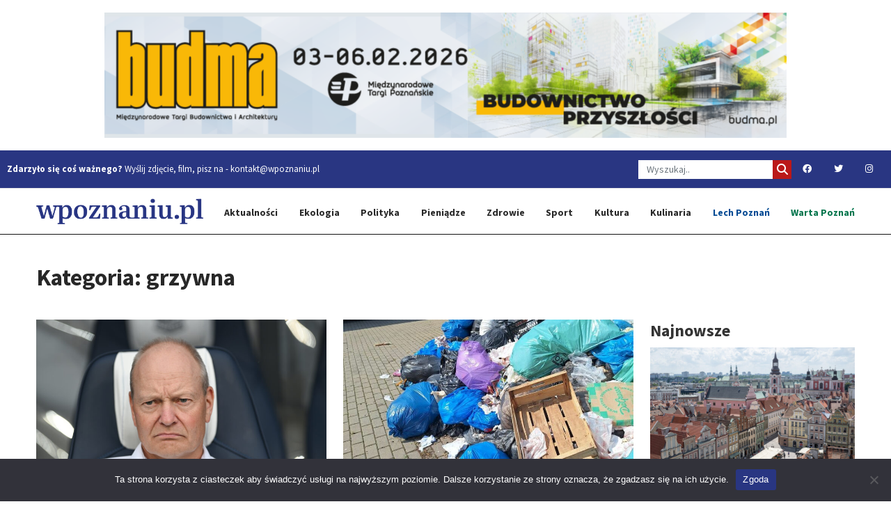

--- FILE ---
content_type: text/html; charset=UTF-8
request_url: https://wpoznaniu.pl/tag/grzywna/
body_size: 13288
content:
<!DOCTYPE html>
<html lang="pl-PL" class="no-js no-svg">
<head>
<meta charset="UTF-8">
<meta name="viewport" content="width=device-width, initial-scale=1">
<meta name="robots" content="max-image-preview:large">
<link rel="profile" href="http://gmpg.org/xfn/11">
<meta name='robots' content='index, follow, max-image-preview:large, max-snippet:-1, max-video-preview:-1' />
	<style>img:is([sizes="auto" i], [sizes^="auto," i]) { contain-intrinsic-size: 3000px 1500px }</style>
	
	<!-- This site is optimized with the Yoast SEO Premium plugin v21.2 (Yoast SEO v25.2) - https://yoast.com/wordpress/plugins/seo/ -->
	<link rel="canonical" href="https://wpoznaniu.pl/tag/grzywna/" />
	<meta property="og:locale" content="pl_PL" />
	<meta property="og:type" content="article" />
	<meta property="og:title" content="grzywna" />
	<meta property="og:url" content="https://wpoznaniu.pl/tag/grzywna/" />
	<meta property="og:site_name" content="wpoznaniu.pl" />
	<meta property="og:image" content="https://wpoznaniu.pl/wp-content/uploads/2022/01/w_poznaniu_pl_sygnet_2.png" />
	<meta property="og:image:width" content="1324" />
	<meta property="og:image:height" content="1324" />
	<meta property="og:image:type" content="image/png" />
	<meta name="twitter:card" content="summary_large_image" />
	<meta name="twitter:site" content="@wpoznaniupl" />
	<script type="application/ld+json" class="yoast-schema-graph">{"@context":"https://schema.org","@graph":[{"@type":"CollectionPage","@id":"https://wpoznaniu.pl/tag/grzywna/","url":"https://wpoznaniu.pl/tag/grzywna/","name":"grzywna | wpoznaniu.pl","isPartOf":{"@id":"https://wpoznaniu.pl/#website"},"primaryImageOfPage":{"@id":"https://wpoznaniu.pl/tag/grzywna/#primaryimage"},"image":{"@id":"https://wpoznaniu.pl/tag/grzywna/#primaryimage"},"thumbnailUrl":"https://wpoznaniu.pl/wp-content/uploads/2025/07/DSC_2615.jpg","breadcrumb":{"@id":"https://wpoznaniu.pl/tag/grzywna/#breadcrumb"},"inLanguage":"pl-PL"},{"@type":"ImageObject","inLanguage":"pl-PL","@id":"https://wpoznaniu.pl/tag/grzywna/#primaryimage","url":"https://wpoznaniu.pl/wp-content/uploads/2025/07/DSC_2615.jpg","contentUrl":"https://wpoznaniu.pl/wp-content/uploads/2025/07/DSC_2615.jpg","width":2000,"height":1333,"caption":"fot. wpoznaniu.pl / archiwum"},{"@type":"BreadcrumbList","@id":"https://wpoznaniu.pl/tag/grzywna/#breadcrumb","itemListElement":[{"@type":"ListItem","position":1,"name":"Strona główna","item":"https://wpoznaniu.pl/"},{"@type":"ListItem","position":2,"name":"grzywna"}]},{"@type":"WebSite","@id":"https://wpoznaniu.pl/#website","url":"https://wpoznaniu.pl/","name":"wpoznaniu.pl","description":"","publisher":{"@id":"https://wpoznaniu.pl/#organization"},"potentialAction":[{"@type":"SearchAction","target":{"@type":"EntryPoint","urlTemplate":"https://wpoznaniu.pl/?s={search_term_string}"},"query-input":{"@type":"PropertyValueSpecification","valueRequired":true,"valueName":"search_term_string"}}],"inLanguage":"pl-PL"},{"@type":"Organization","@id":"https://wpoznaniu.pl/#organization","name":"wPoznaniu.pl","url":"https://wpoznaniu.pl/","logo":{"@type":"ImageObject","inLanguage":"pl-PL","@id":"https://wpoznaniu.pl/#/schema/logo/image/","url":"https://wpoznaniu.pl/wp-content/uploads/2022/01/w_poznaniu_pl_sygnet_2.png","contentUrl":"https://wpoznaniu.pl/wp-content/uploads/2022/01/w_poznaniu_pl_sygnet_2.png","width":1324,"height":1324,"caption":"wPoznaniu.pl"},"image":{"@id":"https://wpoznaniu.pl/#/schema/logo/image/"},"sameAs":["https://facebook.com/wpoznaniupl","https://x.com/wpoznaniupl","https://instagram.com/wpoznaniupl","https://www.youtube.com/channel/UChHFYx6BmzxdRSJa22Wg_YQ?view_as=subscriber"]}]}</script>
	<!-- / Yoast SEO Premium plugin. -->


<link rel="alternate" type="application/rss+xml" title="wpoznaniu.pl &raquo; Kanał z wpisami otagowanymi jako grzywna" href="https://wpoznaniu.pl/tag/grzywna/feed/" />
<script type="text/javascript">
/* <![CDATA[ */
window._wpemojiSettings = {"baseUrl":"https:\/\/s.w.org\/images\/core\/emoji\/16.0.1\/72x72\/","ext":".png","svgUrl":"https:\/\/s.w.org\/images\/core\/emoji\/16.0.1\/svg\/","svgExt":".svg","source":{"concatemoji":"https:\/\/wpoznaniu.pl\/wp-includes\/js\/wp-emoji-release.min.js?ver=05d1bbff9729271009a6090838f3c9cd"}};
/*! This file is auto-generated */
!function(s,n){var o,i,e;function c(e){try{var t={supportTests:e,timestamp:(new Date).valueOf()};sessionStorage.setItem(o,JSON.stringify(t))}catch(e){}}function p(e,t,n){e.clearRect(0,0,e.canvas.width,e.canvas.height),e.fillText(t,0,0);var t=new Uint32Array(e.getImageData(0,0,e.canvas.width,e.canvas.height).data),a=(e.clearRect(0,0,e.canvas.width,e.canvas.height),e.fillText(n,0,0),new Uint32Array(e.getImageData(0,0,e.canvas.width,e.canvas.height).data));return t.every(function(e,t){return e===a[t]})}function u(e,t){e.clearRect(0,0,e.canvas.width,e.canvas.height),e.fillText(t,0,0);for(var n=e.getImageData(16,16,1,1),a=0;a<n.data.length;a++)if(0!==n.data[a])return!1;return!0}function f(e,t,n,a){switch(t){case"flag":return n(e,"\ud83c\udff3\ufe0f\u200d\u26a7\ufe0f","\ud83c\udff3\ufe0f\u200b\u26a7\ufe0f")?!1:!n(e,"\ud83c\udde8\ud83c\uddf6","\ud83c\udde8\u200b\ud83c\uddf6")&&!n(e,"\ud83c\udff4\udb40\udc67\udb40\udc62\udb40\udc65\udb40\udc6e\udb40\udc67\udb40\udc7f","\ud83c\udff4\u200b\udb40\udc67\u200b\udb40\udc62\u200b\udb40\udc65\u200b\udb40\udc6e\u200b\udb40\udc67\u200b\udb40\udc7f");case"emoji":return!a(e,"\ud83e\udedf")}return!1}function g(e,t,n,a){var r="undefined"!=typeof WorkerGlobalScope&&self instanceof WorkerGlobalScope?new OffscreenCanvas(300,150):s.createElement("canvas"),o=r.getContext("2d",{willReadFrequently:!0}),i=(o.textBaseline="top",o.font="600 32px Arial",{});return e.forEach(function(e){i[e]=t(o,e,n,a)}),i}function t(e){var t=s.createElement("script");t.src=e,t.defer=!0,s.head.appendChild(t)}"undefined"!=typeof Promise&&(o="wpEmojiSettingsSupports",i=["flag","emoji"],n.supports={everything:!0,everythingExceptFlag:!0},e=new Promise(function(e){s.addEventListener("DOMContentLoaded",e,{once:!0})}),new Promise(function(t){var n=function(){try{var e=JSON.parse(sessionStorage.getItem(o));if("object"==typeof e&&"number"==typeof e.timestamp&&(new Date).valueOf()<e.timestamp+604800&&"object"==typeof e.supportTests)return e.supportTests}catch(e){}return null}();if(!n){if("undefined"!=typeof Worker&&"undefined"!=typeof OffscreenCanvas&&"undefined"!=typeof URL&&URL.createObjectURL&&"undefined"!=typeof Blob)try{var e="postMessage("+g.toString()+"("+[JSON.stringify(i),f.toString(),p.toString(),u.toString()].join(",")+"));",a=new Blob([e],{type:"text/javascript"}),r=new Worker(URL.createObjectURL(a),{name:"wpTestEmojiSupports"});return void(r.onmessage=function(e){c(n=e.data),r.terminate(),t(n)})}catch(e){}c(n=g(i,f,p,u))}t(n)}).then(function(e){for(var t in e)n.supports[t]=e[t],n.supports.everything=n.supports.everything&&n.supports[t],"flag"!==t&&(n.supports.everythingExceptFlag=n.supports.everythingExceptFlag&&n.supports[t]);n.supports.everythingExceptFlag=n.supports.everythingExceptFlag&&!n.supports.flag,n.DOMReady=!1,n.readyCallback=function(){n.DOMReady=!0}}).then(function(){return e}).then(function(){var e;n.supports.everything||(n.readyCallback(),(e=n.source||{}).concatemoji?t(e.concatemoji):e.wpemoji&&e.twemoji&&(t(e.twemoji),t(e.wpemoji)))}))}((window,document),window._wpemojiSettings);
/* ]]> */
</script>
<style id='wp-emoji-styles-inline-css' type='text/css'>

	img.wp-smiley, img.emoji {
		display: inline !important;
		border: none !important;
		box-shadow: none !important;
		height: 1em !important;
		width: 1em !important;
		margin: 0 0.07em !important;
		vertical-align: -0.1em !important;
		background: none !important;
		padding: 0 !important;
	}
</style>
<link rel='stylesheet' id='wp-block-library-css' href='https://wpoznaniu.pl/wp-includes/css/dist/block-library/style.min.css?ver=05d1bbff9729271009a6090838f3c9cd' type='text/css' media='all' />
<style id='classic-theme-styles-inline-css' type='text/css'>
/*! This file is auto-generated */
.wp-block-button__link{color:#fff;background-color:#32373c;border-radius:9999px;box-shadow:none;text-decoration:none;padding:calc(.667em + 2px) calc(1.333em + 2px);font-size:1.125em}.wp-block-file__button{background:#32373c;color:#fff;text-decoration:none}
</style>
<style id='global-styles-inline-css' type='text/css'>
:root{--wp--preset--aspect-ratio--square: 1;--wp--preset--aspect-ratio--4-3: 4/3;--wp--preset--aspect-ratio--3-4: 3/4;--wp--preset--aspect-ratio--3-2: 3/2;--wp--preset--aspect-ratio--2-3: 2/3;--wp--preset--aspect-ratio--16-9: 16/9;--wp--preset--aspect-ratio--9-16: 9/16;--wp--preset--color--black: #000000;--wp--preset--color--cyan-bluish-gray: #abb8c3;--wp--preset--color--white: #ffffff;--wp--preset--color--pale-pink: #f78da7;--wp--preset--color--vivid-red: #cf2e2e;--wp--preset--color--luminous-vivid-orange: #ff6900;--wp--preset--color--luminous-vivid-amber: #fcb900;--wp--preset--color--light-green-cyan: #7bdcb5;--wp--preset--color--vivid-green-cyan: #00d084;--wp--preset--color--pale-cyan-blue: #8ed1fc;--wp--preset--color--vivid-cyan-blue: #0693e3;--wp--preset--color--vivid-purple: #9b51e0;--wp--preset--gradient--vivid-cyan-blue-to-vivid-purple: linear-gradient(135deg,rgba(6,147,227,1) 0%,rgb(155,81,224) 100%);--wp--preset--gradient--light-green-cyan-to-vivid-green-cyan: linear-gradient(135deg,rgb(122,220,180) 0%,rgb(0,208,130) 100%);--wp--preset--gradient--luminous-vivid-amber-to-luminous-vivid-orange: linear-gradient(135deg,rgba(252,185,0,1) 0%,rgba(255,105,0,1) 100%);--wp--preset--gradient--luminous-vivid-orange-to-vivid-red: linear-gradient(135deg,rgba(255,105,0,1) 0%,rgb(207,46,46) 100%);--wp--preset--gradient--very-light-gray-to-cyan-bluish-gray: linear-gradient(135deg,rgb(238,238,238) 0%,rgb(169,184,195) 100%);--wp--preset--gradient--cool-to-warm-spectrum: linear-gradient(135deg,rgb(74,234,220) 0%,rgb(151,120,209) 20%,rgb(207,42,186) 40%,rgb(238,44,130) 60%,rgb(251,105,98) 80%,rgb(254,248,76) 100%);--wp--preset--gradient--blush-light-purple: linear-gradient(135deg,rgb(255,206,236) 0%,rgb(152,150,240) 100%);--wp--preset--gradient--blush-bordeaux: linear-gradient(135deg,rgb(254,205,165) 0%,rgb(254,45,45) 50%,rgb(107,0,62) 100%);--wp--preset--gradient--luminous-dusk: linear-gradient(135deg,rgb(255,203,112) 0%,rgb(199,81,192) 50%,rgb(65,88,208) 100%);--wp--preset--gradient--pale-ocean: linear-gradient(135deg,rgb(255,245,203) 0%,rgb(182,227,212) 50%,rgb(51,167,181) 100%);--wp--preset--gradient--electric-grass: linear-gradient(135deg,rgb(202,248,128) 0%,rgb(113,206,126) 100%);--wp--preset--gradient--midnight: linear-gradient(135deg,rgb(2,3,129) 0%,rgb(40,116,252) 100%);--wp--preset--font-size--small: 13px;--wp--preset--font-size--medium: 20px;--wp--preset--font-size--large: 36px;--wp--preset--font-size--x-large: 42px;--wp--preset--spacing--20: 0.44rem;--wp--preset--spacing--30: 0.67rem;--wp--preset--spacing--40: 1rem;--wp--preset--spacing--50: 1.5rem;--wp--preset--spacing--60: 2.25rem;--wp--preset--spacing--70: 3.38rem;--wp--preset--spacing--80: 5.06rem;--wp--preset--shadow--natural: 6px 6px 9px rgba(0, 0, 0, 0.2);--wp--preset--shadow--deep: 12px 12px 50px rgba(0, 0, 0, 0.4);--wp--preset--shadow--sharp: 6px 6px 0px rgba(0, 0, 0, 0.2);--wp--preset--shadow--outlined: 6px 6px 0px -3px rgba(255, 255, 255, 1), 6px 6px rgba(0, 0, 0, 1);--wp--preset--shadow--crisp: 6px 6px 0px rgba(0, 0, 0, 1);}:where(.is-layout-flex){gap: 0.5em;}:where(.is-layout-grid){gap: 0.5em;}body .is-layout-flex{display: flex;}.is-layout-flex{flex-wrap: wrap;align-items: center;}.is-layout-flex > :is(*, div){margin: 0;}body .is-layout-grid{display: grid;}.is-layout-grid > :is(*, div){margin: 0;}:where(.wp-block-columns.is-layout-flex){gap: 2em;}:where(.wp-block-columns.is-layout-grid){gap: 2em;}:where(.wp-block-post-template.is-layout-flex){gap: 1.25em;}:where(.wp-block-post-template.is-layout-grid){gap: 1.25em;}.has-black-color{color: var(--wp--preset--color--black) !important;}.has-cyan-bluish-gray-color{color: var(--wp--preset--color--cyan-bluish-gray) !important;}.has-white-color{color: var(--wp--preset--color--white) !important;}.has-pale-pink-color{color: var(--wp--preset--color--pale-pink) !important;}.has-vivid-red-color{color: var(--wp--preset--color--vivid-red) !important;}.has-luminous-vivid-orange-color{color: var(--wp--preset--color--luminous-vivid-orange) !important;}.has-luminous-vivid-amber-color{color: var(--wp--preset--color--luminous-vivid-amber) !important;}.has-light-green-cyan-color{color: var(--wp--preset--color--light-green-cyan) !important;}.has-vivid-green-cyan-color{color: var(--wp--preset--color--vivid-green-cyan) !important;}.has-pale-cyan-blue-color{color: var(--wp--preset--color--pale-cyan-blue) !important;}.has-vivid-cyan-blue-color{color: var(--wp--preset--color--vivid-cyan-blue) !important;}.has-vivid-purple-color{color: var(--wp--preset--color--vivid-purple) !important;}.has-black-background-color{background-color: var(--wp--preset--color--black) !important;}.has-cyan-bluish-gray-background-color{background-color: var(--wp--preset--color--cyan-bluish-gray) !important;}.has-white-background-color{background-color: var(--wp--preset--color--white) !important;}.has-pale-pink-background-color{background-color: var(--wp--preset--color--pale-pink) !important;}.has-vivid-red-background-color{background-color: var(--wp--preset--color--vivid-red) !important;}.has-luminous-vivid-orange-background-color{background-color: var(--wp--preset--color--luminous-vivid-orange) !important;}.has-luminous-vivid-amber-background-color{background-color: var(--wp--preset--color--luminous-vivid-amber) !important;}.has-light-green-cyan-background-color{background-color: var(--wp--preset--color--light-green-cyan) !important;}.has-vivid-green-cyan-background-color{background-color: var(--wp--preset--color--vivid-green-cyan) !important;}.has-pale-cyan-blue-background-color{background-color: var(--wp--preset--color--pale-cyan-blue) !important;}.has-vivid-cyan-blue-background-color{background-color: var(--wp--preset--color--vivid-cyan-blue) !important;}.has-vivid-purple-background-color{background-color: var(--wp--preset--color--vivid-purple) !important;}.has-black-border-color{border-color: var(--wp--preset--color--black) !important;}.has-cyan-bluish-gray-border-color{border-color: var(--wp--preset--color--cyan-bluish-gray) !important;}.has-white-border-color{border-color: var(--wp--preset--color--white) !important;}.has-pale-pink-border-color{border-color: var(--wp--preset--color--pale-pink) !important;}.has-vivid-red-border-color{border-color: var(--wp--preset--color--vivid-red) !important;}.has-luminous-vivid-orange-border-color{border-color: var(--wp--preset--color--luminous-vivid-orange) !important;}.has-luminous-vivid-amber-border-color{border-color: var(--wp--preset--color--luminous-vivid-amber) !important;}.has-light-green-cyan-border-color{border-color: var(--wp--preset--color--light-green-cyan) !important;}.has-vivid-green-cyan-border-color{border-color: var(--wp--preset--color--vivid-green-cyan) !important;}.has-pale-cyan-blue-border-color{border-color: var(--wp--preset--color--pale-cyan-blue) !important;}.has-vivid-cyan-blue-border-color{border-color: var(--wp--preset--color--vivid-cyan-blue) !important;}.has-vivid-purple-border-color{border-color: var(--wp--preset--color--vivid-purple) !important;}.has-vivid-cyan-blue-to-vivid-purple-gradient-background{background: var(--wp--preset--gradient--vivid-cyan-blue-to-vivid-purple) !important;}.has-light-green-cyan-to-vivid-green-cyan-gradient-background{background: var(--wp--preset--gradient--light-green-cyan-to-vivid-green-cyan) !important;}.has-luminous-vivid-amber-to-luminous-vivid-orange-gradient-background{background: var(--wp--preset--gradient--luminous-vivid-amber-to-luminous-vivid-orange) !important;}.has-luminous-vivid-orange-to-vivid-red-gradient-background{background: var(--wp--preset--gradient--luminous-vivid-orange-to-vivid-red) !important;}.has-very-light-gray-to-cyan-bluish-gray-gradient-background{background: var(--wp--preset--gradient--very-light-gray-to-cyan-bluish-gray) !important;}.has-cool-to-warm-spectrum-gradient-background{background: var(--wp--preset--gradient--cool-to-warm-spectrum) !important;}.has-blush-light-purple-gradient-background{background: var(--wp--preset--gradient--blush-light-purple) !important;}.has-blush-bordeaux-gradient-background{background: var(--wp--preset--gradient--blush-bordeaux) !important;}.has-luminous-dusk-gradient-background{background: var(--wp--preset--gradient--luminous-dusk) !important;}.has-pale-ocean-gradient-background{background: var(--wp--preset--gradient--pale-ocean) !important;}.has-electric-grass-gradient-background{background: var(--wp--preset--gradient--electric-grass) !important;}.has-midnight-gradient-background{background: var(--wp--preset--gradient--midnight) !important;}.has-small-font-size{font-size: var(--wp--preset--font-size--small) !important;}.has-medium-font-size{font-size: var(--wp--preset--font-size--medium) !important;}.has-large-font-size{font-size: var(--wp--preset--font-size--large) !important;}.has-x-large-font-size{font-size: var(--wp--preset--font-size--x-large) !important;}
:where(.wp-block-post-template.is-layout-flex){gap: 1.25em;}:where(.wp-block-post-template.is-layout-grid){gap: 1.25em;}
:where(.wp-block-columns.is-layout-flex){gap: 2em;}:where(.wp-block-columns.is-layout-grid){gap: 2em;}
:root :where(.wp-block-pullquote){font-size: 1.5em;line-height: 1.6;}
</style>
<link rel='stylesheet' id='contact-form-7-css' href='https://wpoznaniu.pl/wp-content/plugins/contact-form-7/includes/css/styles.css?ver=6.0.6' type='text/css' media='all' />
<link rel='stylesheet' id='cookie-notice-front-css' href='https://wpoznaniu.pl/wp-content/plugins/cookie-notice/css/front.min.css?ver=2.5.6' type='text/css' media='all' />
<link rel='stylesheet' id='lbwps-styles-photoswipe5-main-css' href='https://wpoznaniu.pl/wp-content/plugins/lightbox-photoswipe/assets/ps5/styles/main.css?ver=5.6.2' type='text/css' media='all' />
<link rel='stylesheet' id='remoji-css-css' href='https://wpoznaniu.pl/wp-content/plugins/remoji/assets/css/remoji.css?ver=2.1.1' type='text/css' media='all' />
<link rel='stylesheet' id='cff-css' href='https://wpoznaniu.pl/wp-content/plugins/custom-facebook-feed/assets/css/cff-style.min.css?ver=4.3.1' type='text/css' media='all' />
<link rel='stylesheet' id='sb-font-awesome-css' href='https://wpoznaniu.pl/wp-content/plugins/custom-facebook-feed/assets/css/font-awesome.min.css?ver=4.7.0' type='text/css' media='all' />
<link rel='stylesheet' id='wp-mcm-styles-css' href='https://wpoznaniu.pl/wp-content/plugins/wp-media-category-management/css/wp-mcm-styles.css?ver=2.4.1.1' type='text/css' media='all' />
<link rel='stylesheet' id='fontawesome-style-css' href='https://wpoznaniu.pl/wp-content/themes/wpoznaniu/inc/fontawesome/css/fontawesome.min.css' type='text/css' media='all' />
<link rel='stylesheet' id='fontawesome-brands-style-css' href='https://wpoznaniu.pl/wp-content/themes/wpoznaniu/inc/fontawesome/css/brands.min.css' type='text/css' media='all' />
<link rel='stylesheet' id='fontawesome-solid-style-css' href='https://wpoznaniu.pl/wp-content/themes/wpoznaniu/inc/fontawesome/css/solid.min.css' type='text/css' media='all' />
<link rel='stylesheet' id='fontawesome-regular-style-css' href='https://wpoznaniu.pl/wp-content/themes/wpoznaniu/inc/fontawesome/css/regular.min.css' type='text/css' media='all' />
<link rel='stylesheet' id='wpoznaniu-bootstrap-css' href='https://wpoznaniu.pl/wp-content/themes/wpoznaniu/inc/bootstrap/css/bootstrap.min.css' type='text/css' media='all' />
<link rel='stylesheet' id='wpoznaniu-theme-owl-css' href='https://wpoznaniu.pl/wp-content/themes/wpoznaniu/inc/owlcarousel/owl.carousel.min.css' type='text/css' media='all' />
<link rel='stylesheet' id='wpoznaniu-theme-owl-default-css' href='https://wpoznaniu.pl/wp-content/themes/wpoznaniu/inc/owlcarousel/owl.theme.default.min.css' type='text/css' media='all' />
<link rel='stylesheet' id='wpoznaniu-theme-style-css' href='https://wpoznaniu.pl/wp-content/themes/wpoznaniu/css/styles.css' type='text/css' media='all' />
<script type="text/javascript" id="cookie-notice-front-js-before">
/* <![CDATA[ */
var cnArgs = {"ajaxUrl":"https:\/\/wpoznaniu.pl\/wp-admin\/admin-ajax.php","nonce":"ee5033a16a","hideEffect":"fade","position":"bottom","onScroll":false,"onScrollOffset":100,"onClick":false,"cookieName":"cookie_notice_accepted","cookieTime":2592000,"cookieTimeRejected":2592000,"globalCookie":false,"redirection":false,"cache":true,"revokeCookies":false,"revokeCookiesOpt":"automatic"};
/* ]]> */
</script>
<script type="text/javascript" src="https://wpoznaniu.pl/wp-content/plugins/cookie-notice/js/front.min.js?ver=2.5.6" id="cookie-notice-front-js"></script>
<script type="text/javascript" src="https://wpoznaniu.pl/wp-includes/js/jquery/jquery.min.js?ver=3.7.1" id="jquery-core-js"></script>
<script type="text/javascript" src="https://wpoznaniu.pl/wp-includes/js/jquery/jquery-migrate.min.js?ver=3.4.1" id="jquery-migrate-js"></script>
<script type="text/javascript" id="remoji-js-js-extra">
/* <![CDATA[ */
var remoji = {"show_reaction_panel_url":"https:\/\/wpoznaniu.pl\/wp-json\/remoji\/v1\/show_reaction_panel","reaction_submit_url":"https:\/\/wpoznaniu.pl\/wp-json\/remoji\/v1\/add","nonce":"baace4c0f6"};
/* ]]> */
</script>
<script type="text/javascript" src="https://wpoznaniu.pl/wp-content/plugins/remoji/assets/remoji.js?ver=2.1.1" id="remoji-js-js"></script>
<link rel="https://api.w.org/" href="https://wpoznaniu.pl/wp-json/" /><link rel="alternate" title="JSON" type="application/json" href="https://wpoznaniu.pl/wp-json/wp/v2/tags/770" /><link rel="EditURI" type="application/rsd+xml" title="RSD" href="https://wpoznaniu.pl/xmlrpc.php?rsd" />


<!-- This site is using AdRotate Professional v5.19.1 to display their advertisements - https://ajdg.solutions/ -->
<!-- AdRotate CSS -->
<style type="text/css" media="screen">
	.g { margin:0px; padding:0px; overflow:hidden; line-height:1; zoom:1; }
	.g img { height:auto; }
	.g-col { position:relative; float:left; }
	.g-col:first-child { margin-left: 0; }
	.g-col:last-child { margin-right: 0; }
	.g-wall { display:block; position:fixed; left:0; top:0; width:100%; height:100%; z-index:-1; }
	.woocommerce-page .g, .bbpress-wrapper .g { margin: 20px auto; clear:both; }
	.g-1 { width:100%; max-width:980px; height:100%; max-height:180px; margin: 0 auto; }
	.g-2 {  width:100%; max-width:1176px;  height:100%; max-height:216px; margin: 0 auto; }
	.g-3 { width:100%; max-width:980px; height:100%; max-height:180px; margin: 0 auto; }
	.g-4 {  width:100%; max-width:294px;  height:100%; max-height:1500px; margin: 0 auto; }
	.g-5 {  width:100%; max-width:294px;  height:100%; max-height:1000px; margin: 0 auto; }
	.g-6 { width:100%; max-width:380px; height:100%; max-height:120px; margin: 0 auto; }
	.g-7 { width:100%; max-width:980px; height:100%; max-height:180px; margin: 0 auto; }
	.g-8 {  width:100%; max-width:500px;  height:100%; max-height:120px; margin: 0 auto; }
	.g-18 { margin:0px 0px 0px 0px; width:100%; max-width:320px; height:100%; max-height:100px; }
	.g-19 { margin:0px 0px 0px 0px; width:100%; max-width:320px; height:100%; max-height:100px; }
	.g-20 { margin:0px 0px 0px 0px; width:100%; max-width:1176px; height:100%; max-height:216px; }
	.g-21 { margin:0px 0px 0px 0px; width:100%; max-width:320px; height:100%; max-height:100px; }
	@media only screen and (max-width: 480px) {
		.g-col, .g-dyn, .g-single { width:100%; margin-left:0; margin-right:0; }
		.woocommerce-page .g, .bbpress-wrapper .g { margin: 10px auto; }
	}
</style>
<!-- /AdRotate CSS -->

<link rel="icon" href="https://wpoznaniu.pl/wp-content/uploads/2023/02/wpoznaniu-90x90.png" sizes="32x32" />
<link rel="icon" href="https://wpoznaniu.pl/wp-content/uploads/2023/02/wpoznaniu.png" sizes="192x192" />
<link rel="apple-touch-icon" href="https://wpoznaniu.pl/wp-content/uploads/2023/02/wpoznaniu.png" />
<meta name="msapplication-TileImage" content="https://wpoznaniu.pl/wp-content/uploads/2023/02/wpoznaniu.png" />
		<style type="text/css" id="wp-custom-css">
			.ytp-title-link, .ytp-chrome-top {
    display: none !important; /* Ukrycie elementów */
}
		</style>
		<link rel="preconnect" href="https://fonts.googleapis.com">
<link rel="preconnect" href="https://fonts.gstatic.com" crossorigin>
<link href="https://fonts.googleapis.com/css2?family=Source+Sans+Pro:wght@400;700;900&display=swap" rel="stylesheet">
<!-- Google tag (gtag.js) -->
<script async src="https://www.googletagmanager.com/gtag/js?id=G-MKMY5F1DLQ"></script>
<script>
  window.dataLayer = window.dataLayer || [];
  function gtag(){dataLayer.push(arguments);}
  gtag('js', new Date());

  gtag('config', 'G-MKMY5F1DLQ');
</script>
<!-- Google Tag Manager
<script>(function(w,d,s,l,i){w[l]=w[l]||[];w[l].push({'gtm.start':
new Date().getTime(),event:'gtm.js'});var f=d.getElementsByTagName(s)[0],
j=d.createElement(s),dl=l!='dataLayer'?'&l='+l:'';j.async=true;j.src=
'https://www.googletagmanager.com/gtm.js?id='+i+dl;f.parentNode.insertBefore(j,f);
})(window,document,'script','dataLayer','GTM-K8SVCQC');</script>
<!-- End Google Tag Manager -->
<!--<script async src="https://pagead2.googlesyndication.com/pagead/js/adsbygoogle.js?client=ca-pub-6654429975113489"
     crossorigin="anonymous"></script>-->
</head>
<body class="archive tag tag-grzywna tag-770 wp-custom-logo wp-theme-wpoznaniu cookies-not-set">
<!-- Google Tag Manager (noscript) -->
<noscript><iframe src="https://www.googletagmanager.com/ns.html?id=GTM-K8SVCQC"
height="0" width="0" style="display:none;visibility:hidden"></iframe></noscript>
<!-- End Google Tag Manager (noscript) -->
<script>
  window.fbAsyncInit = function() {
    FB.init({
      appId      : '673594050674808',
      xfbml      : true,
      version    : 'v12.0'
    });
    FB.AppEvents.logPageView();
  };

  (function(d, s, id){
     var js, fjs = d.getElementsByTagName(s)[0];
     if (d.getElementById(id)) {return;}
     js = d.createElement(s); js.id = id;
     js.src = "https://connect.facebook.net/pl_PL/sdk.js";
     fjs.parentNode.insertBefore(js, fjs);
   }(document, 'script', 'facebook-jssdk'));
</script>
<div id="page">

	<header class="wpoznaniu-header">
		<div class="container">
			<div class="inner-ads-header">
									<div class="g g-2"><div class="g-dyn a-773 c-1"><a href="https://www.ajdg.net/"><img src="https://wpoznaniu.pl/wp-content/uploads/2026/01/Budma-980x180-1.png" /></a></div><div class="g-dyn a-754 c-2"><a href="https://tobilet.pl/dziadek-do-orzechow-wystawa-10.html"><img src="https://wpoznaniu.pl/wp-content/uploads/2026/01/Dziadek_OS_strona_980x180_w1.jpg" /></a></div><div class="g-dyn a-776 c-3"><a class="gofollow" data-track="Nzc2LDIsMSw2MA==" href="https://teatr-polski.pl/przed-nami-premierowy-set-domu-lalki/"><img src="https://wpoznaniu.pl/wp-content/uploads/2026/01/Teatr-Polski-w-poznaniu-980x180-1.jpg" /></a></div></div>							</div>
			<div class="inner-ads-header-mobile">
								<div class="g g-18"><div class="g-dyn a-775 c-1"><a class="gofollow" data-track="Nzc1LDE4LDEsNjA=" href="https://teatr-polski.pl/przed-nami-premierowy-set-domu-lalki/"><img src="https://wpoznaniu.pl/wp-content/uploads/2026/01/Teatr-Polski-wpoznaniu-mobile.jpg" /></a></div><div class="g-dyn a-753 c-2"><a href="https://tobilet.pl/dziadek-do-orzechow-wystawa-10.html"><img src="https://wpoznaniu.pl/wp-content/uploads/2026/01/Dziadek_OS_strona_320x100.jpg" /></a></div><div class="g-dyn a-774 c-3"><a href="https://budma.pl"><img src="https://wpoznaniu.pl/wp-content/uploads/2026/01/banner-budma-320-x-100-px.png" /></a></div></div>							</div>
		</div>
		<section id="topbar">
			<section><strong>Zdarzyło się coś ważnego?</strong> Wyślij zdjęcie, film, pisz na - <a href="mailto:kontakt@wpoznaniu.pl">kontakt@wpoznaniu.pl</a></section>
			<section>
				<form method="get" class="search-form" action="https://wpoznaniu.pl">
					<div class="input-group">
						<input type="text" class="form-control" name="s" value="" placeholder="Wyszukaj..">
							<button class="btn btn-secondary" type="submit"><i class="fa-solid fa-search"></i></button>
					</div>
				</form>
				<ul class="nav social-icons  social-transparent social-white social-h-own social-bg-black social-hbg-black">
					<li class="nav-item">
						<a href="https://facebook.com/wpoznaniupl" class="nav-link social-fb" target="_self">
							<i class="fa-brands fa-facebook"></i>
						</a>
					</li><li class="nav-item">
						<a href="https://twitter.com/wpoznaniupl" class="nav-link social-twitter" target="_self">
							<i class="fa-brands fa-twitter"></i>
						</a>
					</li><li class="nav-item">
						<a href="https://instagram.com/wpoznaniupl" class="nav-link social-instagram" target="_self">
							<i class="fa-brands fa-instagram"></i>
						</a>
					</li>
				</ul>
			</section>
		</section>
		
		<div class="site-logo">
			<a href="https://wpoznaniu.pl/" title="wPoznaniu.pl">
				<img src="/wp-content/themes/wpoznaniu/img/wpoznaniu_new_logo2.png" alt="wPoznaniu.pl" title="wPoznaniu.pl">
			</a>
			<div class="hamburger">
				<a class="" href="#"><i class="fa-solid fa-bars"></i></a>
			</div>
		</div>
		<nav id="primary-menu">
		<div class="mobile-menu-top">
			<a href="https://wpoznaniu.pl/" title="wPoznaniu.pl">
				<img src="/wp-content/themes/wpoznaniu/img/wpoznaniu_new_logo2.png" alt="wPoznaniu.pl" title="wPoznaniu.pl">
			</a>
			<a class="mobile-bar-toggle close" href="#"><i class="fa-solid fa-xmark"></i></a>
		</div>
		<div class="mobile-menu-bottom">
				<form method="get" class="search-form" action="https://wpoznaniu.pl">
					<div class="input-group">
						<input type="text" class="form-control" name="s" value="" placeholder="Wyszukaj..">
							<button class="btn btn-secondary" type="submit"><i class="fa-solid fa-search"></i></button>
					</div>
				</form>
		</div>
		<ul id="menu-primary-menu" class="main-menu"><a href="https://wpoznaniu.pl/" title="wPoznaniu.pl">
			 <img src="/wp-content/themes/wpoznaniu/img/wpoznaniu_new_logo2.png" alt="wPoznaniu.pl" title="wPoznaniu.pl" class="static-logo"></a>
			 <li id="menu-item-24004" class="w-home-page menu-item menu-item-type-custom menu-item-object-custom menu-item-24004"><a href="/"> </a></li>
<li id="menu-item-23825" class="menu-item menu-item-type-taxonomy menu-item-object-category menu-item-23825"><a href="https://wpoznaniu.pl/kategoria/news/">Aktualności</a></li>
<li id="menu-item-23837" class="menu-item menu-item-type-taxonomy menu-item-object-category menu-item-23837"><a href="https://wpoznaniu.pl/kategoria/ekologia/">Ekologia</a></li>
<li id="menu-item-23830" class="menu-item menu-item-type-taxonomy menu-item-object-category menu-item-23830"><a href="https://wpoznaniu.pl/kategoria/polityka/">Polityka</a></li>
<li id="menu-item-23838" class="menu-item menu-item-type-taxonomy menu-item-object-category menu-item-23838"><a href="https://wpoznaniu.pl/kategoria/pieniadze/">Pieniądze</a></li>
<li id="menu-item-23839" class="menu-item menu-item-type-taxonomy menu-item-object-category menu-item-23839"><a href="https://wpoznaniu.pl/kategoria/zdrowie/">Zdrowie</a></li>
<li id="menu-item-23826" class="menu-item menu-item-type-taxonomy menu-item-object-category menu-item-23826"><a href="https://wpoznaniu.pl/kategoria/sport/">Sport</a></li>
<li id="menu-item-23828" class="menu-item menu-item-type-taxonomy menu-item-object-category menu-item-23828"><a href="https://wpoznaniu.pl/kategoria/kultura/">Kultura</a></li>
<li id="menu-item-23840" class="menu-item menu-item-type-taxonomy menu-item-object-category menu-item-23840"><a href="https://wpoznaniu.pl/kategoria/kulinaria/">Kulinaria</a></li>
<li id="menu-item-136183" class="lp menu-item menu-item-type-taxonomy menu-item-object-category menu-item-136183"><a href="https://wpoznaniu.pl/kategoria/lech-poznan/">Lech Poznań</a></li>
<li id="menu-item-119038" class="wp menu-item menu-item-type-taxonomy menu-item-object-category menu-item-119038"><a href="https://wpoznaniu.pl/kategoria/warta-poznan/">Warta Poznań</a></li>
</ul>		
		</nav>
	</header>
	
	<div class="wpoznaniu-content-wrapper">

	<div class="independent-content-inner">			
		
						
		<div class="container">
		
		<h1 class="page-title">Kategoria: grzywna</h1>		
			<div class="article-row clearfix">
				<div class="col-left clearfix">	
		
					<div class="row">
					
						<div class="col-md-6">
							<div class="post post-grid independent-block-post  clearfix">
								<div class="post-thumb-wrapper">
									<a href="https://wpoznaniu.pl/lech-poznan-znow-ukarany-przez-uefa-to-juz-trzecia-grzywna-w-tym-sezonie/" rel="bookmark">
										<div class="image16x9">
											<div class="cover left-top" style="background-image: url(https://wpoznaniu.pl/wp-content/uploads/2025/07/DSC_2615-768x456.jpg);"></div>
										</div>
									</a>
								</div>
								<div class="post-text-wrapper">
									<h4 class="post-title"><a href="https://wpoznaniu.pl/lech-poznan-znow-ukarany-przez-uefa-to-juz-trzecia-grzywna-w-tym-sezonie/" rel="bookmark">Lech Poznań znów ukarany przez UEFA. To już trzecia grzywna w tym sezonie</a></h4>
									<p>UEFA nałożyła na Lecha Poznań kolejną karę finansową. Tym razem klub musi zapłacić 12 tysięcy euro za blokowanie przejść ewakuacyjnych podczas meczu z Rapidem Wiedeń. W sumie, w trwającym sezonie europejskich pucharów, grzywny nałożone na Kolejorza sięgają już ponad 62 tysięcy euro. Lech Poznań ponownie znalazł się na celowniku UEFA. Europejska centrala ukarała klub za [&hellip;]</p>
									<a href="https://wpoznaniu.pl/2025/11/22/"><span class="date">22 listopada 2025</span></a>
								</div>
							</div>
						</div>

					
						<div class="col-md-6">
							<div class="post post-grid independent-block-post  clearfix">
								<div class="post-thumb-wrapper">
									<a href="https://wpoznaniu.pl/to-sie-nie-miesci-w-glowie-prawie-az-700-dzikich-wysypisk-w-poznaniu/" rel="bookmark">
										<div class="image16x9">
											<div class="cover left-top" style="background-image: url(https://wpoznaniu.pl/wp-content/uploads/2025/07/smieci-768x456.jpg);"></div>
										</div>
									</a>
								</div>
								<div class="post-text-wrapper">
									<h4 class="post-title"><a href="https://wpoznaniu.pl/to-sie-nie-miesci-w-glowie-prawie-az-700-dzikich-wysypisk-w-poznaniu/" rel="bookmark">To się nie mieści w głowie. Prawie aż 700 dzikich wysypisk w Poznaniu</a></h4>
									<p>Dzikie wysypiska to dla miasta poważny problem. – Do końca września, na terenie miasta zlokalizowano prawie 700 nielegalnych wysypisk śmieci – informują poznańscy strażnicy miejscy.</p>
									<a href="https://wpoznaniu.pl/2025/10/31/"><span class="date">31 października 2025</span></a>
								</div>
							</div>
						</div>

											</div>
						<div class="row">
					
						<div class="col-md-6">
							<div class="post post-grid independent-block-post  clearfix">
								<div class="post-thumb-wrapper">
									<a href="https://wpoznaniu.pl/nie-zaplacona-kara-grzywny-i-wakacji-w-egipcie-nie-ma/" rel="bookmark">
										<div class="image16x9">
											<div class="cover left-top" style="background-image: url(https://wpoznaniu.pl/wp-content/uploads/2019/02/pasażerowie-samolot-3-300x199.jpg);"></div>
										</div>
									</a>
								</div>
								<div class="post-text-wrapper">
									<h4 class="post-title"><a href="https://wpoznaniu.pl/nie-zaplacona-kara-grzywny-i-wakacji-w-egipcie-nie-ma/" rel="bookmark">Niezapłacona kara grzywny i wakacji w Egipcie nie ma</a></h4>
									<p>„Co się odwlecze to nie uciecze” o znaczeniu tego przysłowia przekonało się wczoraj dwoje pasażerów, którzy stawili się do odprawy granicznej w Poznaniu na lotnisku Ławica. W jednym przypadku zaległa kara grzywny pozbawiła poznaniaka wakacji w Egipcie.  Jak informuje Joanna Konieczniak rzecznik prasowy Komendanta Nadodrzańskiego Oddziału Straży Granicznej &#8211; na lotnisku w Poznaniu-Ławicy na odlot pasażerów [&hellip;]</p>
									<a href="https://wpoznaniu.pl/2019/06/14/"><span class="date">14 czerwca 2019</span></a>
								</div>
							</div>
						</div>

										</div>




			

					<div class="posts-section 1">
																	</div>


				</div>

				<div class="col-right tbrs-vcsticky clearfix">
					<h3 class="widget-title">Najnowsze</h3>
					<ul class="post-index">

													

						<li>					
							<a href="https://wpoznaniu.pl/znana-brytyjska-gazeta-umiescila-poznan-na-swojej-liscie-miast-wartych-odwiedzenia-w-2026-roku/" rel="bookmark">									
								<div class="image16x9">
									<div class="cover left-top" style="background-image: url(https://wpoznaniu.pl/wp-content/uploads/2024/06/Panorama_Poznania_z_ratusza_w_poznaniu_pl_10-768x456.jpg);"></div>
								</div>
							</a>
															
							<h4><a href="https://wpoznaniu.pl/znana-brytyjska-gazeta-umiescila-poznan-na-swojej-liscie-miast-wartych-odwiedzenia-w-2026-roku/" rel="bookmark">Znana brytyjska gazeta umieściła Poznań na swojej liście miast wartych odwiedzenia w 2026 roku</a></h4>
							<span class="date">21 stycznia 2026</span>
						</li>
	
													

						<li>					
							<a href="https://wpoznaniu.pl/powazna-awaria-na-kolei-pociagi-maja-kilkuset-minutowe-opoznienia/" rel="bookmark">									
								<div class="image16x9">
									<div class="cover left-top" style="background-image: url(https://wpoznaniu.pl/wp-content/uploads/2026/01/dworzec-PKP-768x456.jpg);"></div>
								</div>
							</a>
															
							<h4><a href="https://wpoznaniu.pl/powazna-awaria-na-kolei-pociagi-maja-kilkuset-minutowe-opoznienia/" rel="bookmark">Poważna awaria na kolei. Pociągi mają kilkuset minutowe opóźnienia [AKTUALIZACJA]</a></h4>
							<span class="date">20 stycznia 2026</span>
						</li>
	
													

						<li>					
							<a href="https://wpoznaniu.pl/teatr-wielki-doceniony/" rel="bookmark">									
								<div class="image16x9">
									<div class="cover left-top" style="background-image: url(https://wpoznaniu.pl/wp-content/uploads/2024/03/LGD_1580-3-768x456.jpg);"></div>
								</div>
							</a>
															
							<h4><a href="https://wpoznaniu.pl/teatr-wielki-doceniony/" rel="bookmark">Teatr Wielki doceniony</a></h4>
							<span class="date">20 stycznia 2026</span>
						</li>
	
													

						<li>					
							<a href="https://wpoznaniu.pl/miasto-wstrzymuje-decyzje-o-likwidacji-przedszkoli-poznan-szuka-nowego-modelu/" rel="bookmark">									
								<div class="image16x9">
									<div class="cover left-top" style="background-image: url(https://wpoznaniu.pl/wp-content/uploads/2022/03/children-g827825ec3_1920-768x456.jpg);"></div>
								</div>
							</a>
															
							<h4><a href="https://wpoznaniu.pl/miasto-wstrzymuje-decyzje-o-likwidacji-przedszkoli-poznan-szuka-nowego-modelu/" rel="bookmark">Miasto wstrzymuje decyzję o likwidacji przedszkoli. Poznań szuka nowego modelu</a></h4>
							<span class="date">20 stycznia 2026</span>
						</li>
	
													

						<li>					
							<a href="https://wpoznaniu.pl/nietrzezwy-przykladny-obywatel-sam-przyjechal-do-komendy/" rel="bookmark">									
								<div class="image16x9">
									<div class="cover left-top" style="background-image: url(https://wpoznaniu.pl/wp-content/uploads/2026/01/327-416186-768x456.png);"></div>
								</div>
							</a>
							<span class="etykieta">Wielkopolska</span>								
							<h4><a href="https://wpoznaniu.pl/nietrzezwy-przykladny-obywatel-sam-przyjechal-do-komendy/" rel="bookmark">Nietrzeźwy "przykładny" obywatel. Sam przyjechał do komendy</a></h4>
							<span class="date">20 stycznia 2026</span>
						</li>
	
													

						<li>					
							<a href="https://wpoznaniu.pl/rada-miasta-poznania-odrzucila-projekt-podatku-od-tzw-martwych-mieszkan/" rel="bookmark">									
								<div class="image16x9">
									<div class="cover left-top" style="background-image: url(https://wpoznaniu.pl/wp-content/uploads/2019/07/radni-300x169.jpg);"></div>
								</div>
							</a>
															
							<h4><a href="https://wpoznaniu.pl/rada-miasta-poznania-odrzucila-projekt-podatku-od-tzw-martwych-mieszkan/" rel="bookmark">Rada Miasta Poznania odrzuciła projekt podatku od tzw. martwych mieszkań</a></h4>
							<span class="date">20 stycznia 2026</span>
						</li>
	
							
													
					</ul>

					<div id="block-16" class="widget widget_block">
						<div class="fb-like" data-share="true" data-width="450" data-show-faces="true"></div>
					</div>
				</div>
				


			</div>
		</div>
	</div>
	
	</div><!-- .wpoznaniu-content-wrapper -->
	<footer class="site-footer">
		<section>
			<div class="container">
				<div class="row">
					<div class="col-md-4 footer-area footer-area-one">
						
<p><strong>Wydawca</strong>: World Trade Center Poznań sp. z o.o.</p>

<p><strong>Dyrektor projektu</strong>, <strong>Redaktor Naczelny</strong><strong>:</strong><br>Artur Adamczak</p>

<p></p>
					</div>
					<div class="col-md-4 footer-area footer-area-two">
						
<p><strong>Zespół redakcyjny:</strong><br>Franciszek Bryska<br>Aleksandra Wróblewska <br>Marek Jerzak<br>Erwin Nowak<br>Marta Maj<br>Hubert Śnieżek</p>

<p>Anna Pohorielova (grafika) <br> </p>
					</div>
					<div class="col-md-4 footer-area footer-area-three">
						
<p><strong>Kontakt:</strong><br><a rel="noreferrer noopener" href="mailto:redakcja@wpoznaniu.pl" target="_blank">redakcja@wpoznaniu.pl</a></p>

<p>Bukowska 12,<br>60-810 Poznań</p>

<p><strong>Biuro promocji i reklamy:</strong></p>

<p>reklama@wpoznaniu.pl <br><br></p>
					</div>
				</div>
			</div>
		</section>
		<section class="bottom">
			<a href="https://wpoznaniu.pl/polityka-prywatnosci/">Polityka prywatności</a><br>
			© Copyrights 2025. All Rights Reserved by wPoznaniu.pl
		</section>
		

	</footer><!-- #colophon -->
</div><!-- #page -->
<script type="speculationrules">
{"prefetch":[{"source":"document","where":{"and":[{"href_matches":"\/*"},{"not":{"href_matches":["\/wp-*.php","\/wp-admin\/*","\/wp-content\/uploads\/*","\/wp-content\/*","\/wp-content\/plugins\/*","\/wp-content\/themes\/wpoznaniu\/*","\/*\\?(.+)"]}},{"not":{"selector_matches":"a[rel~=\"nofollow\"]"}},{"not":{"selector_matches":".no-prefetch, .no-prefetch a"}}]},"eagerness":"conservative"}]}
</script>
<!-- Custom Facebook Feed JS -->
<script type="text/javascript">var cffajaxurl = "https://wpoznaniu.pl/wp-admin/admin-ajax.php";
var cfflinkhashtags = "true";
</script>
<script type="text/javascript" id="adrotate-groups-js-extra">
/* <![CDATA[ */
var impression_object = {"ajax_url":"https:\/\/wpoznaniu.pl\/wp-admin\/admin-ajax.php"};
/* ]]> */
</script>
<script type="text/javascript" src="https://wpoznaniu.pl/wp-content/plugins/adrotate-pro/library/jquery.groups.js" id="adrotate-groups-js"></script>
<script type="text/javascript" id="adrotate-clicker-js-extra">
/* <![CDATA[ */
var click_object = {"ajax_url":"https:\/\/wpoznaniu.pl\/wp-admin\/admin-ajax.php"};
/* ]]> */
</script>
<script type="text/javascript" src="https://wpoznaniu.pl/wp-content/plugins/adrotate-pro/library/jquery.clicker.js" id="adrotate-clicker-js"></script>
<script type="text/javascript" src="https://wpoznaniu.pl/wp-includes/js/dist/hooks.min.js?ver=4d63a3d491d11ffd8ac6" id="wp-hooks-js"></script>
<script type="text/javascript" src="https://wpoznaniu.pl/wp-includes/js/dist/i18n.min.js?ver=5e580eb46a90c2b997e6" id="wp-i18n-js"></script>
<script type="text/javascript" id="wp-i18n-js-after">
/* <![CDATA[ */
wp.i18n.setLocaleData( { 'text direction\u0004ltr': [ 'ltr' ] } );
/* ]]> */
</script>
<script type="text/javascript" src="https://wpoznaniu.pl/wp-content/plugins/contact-form-7/includes/swv/js/index.js?ver=6.0.6" id="swv-js"></script>
<script type="text/javascript" id="contact-form-7-js-translations">
/* <![CDATA[ */
( function( domain, translations ) {
	var localeData = translations.locale_data[ domain ] || translations.locale_data.messages;
	localeData[""].domain = domain;
	wp.i18n.setLocaleData( localeData, domain );
} )( "contact-form-7", {"translation-revision-date":"2025-05-12 12:41:51+0000","generator":"GlotPress\/4.0.1","domain":"messages","locale_data":{"messages":{"":{"domain":"messages","plural-forms":"nplurals=3; plural=(n == 1) ? 0 : ((n % 10 >= 2 && n % 10 <= 4 && (n % 100 < 12 || n % 100 > 14)) ? 1 : 2);","lang":"pl"},"This contact form is placed in the wrong place.":["Ten formularz kontaktowy zosta\u0142 umieszczony w niew\u0142a\u015bciwym miejscu."],"Error:":["B\u0142\u0105d:"]}},"comment":{"reference":"includes\/js\/index.js"}} );
/* ]]> */
</script>
<script type="text/javascript" id="contact-form-7-js-before">
/* <![CDATA[ */
var wpcf7 = {
    "api": {
        "root": "https:\/\/wpoznaniu.pl\/wp-json\/",
        "namespace": "contact-form-7\/v1"
    },
    "cached": 1
};
/* ]]> */
</script>
<script type="text/javascript" src="https://wpoznaniu.pl/wp-content/plugins/contact-form-7/includes/js/index.js?ver=6.0.6" id="contact-form-7-js"></script>
<script type="text/javascript" id="lbwps-photoswipe5-js-extra">
/* <![CDATA[ */
var lbwpsOptions = {"label_facebook":"Share on Facebook","label_twitter":"Tweet","label_pinterest":"Pin it","label_download":"Download image","label_copyurl":"Copy image URL","label_ui_close":"Close [Esc]","label_ui_zoom":"Zoom","label_ui_prev":"Previous [\u2190]","label_ui_next":"Next [\u2192]","label_ui_error":"The image cannot be loaded","label_ui_fullscreen":"Toggle fullscreen [F]","share_facebook":"1","share_twitter":"1","share_pinterest":"1","share_download":"1","share_direct":"0","share_copyurl":"0","close_on_drag":"1","history":"1","show_counter":"1","show_fullscreen":"1","show_zoom":"1","show_caption":"1","loop":"1","pinchtoclose":"1","taptotoggle":"1","close_on_click":"1","fulldesktop":"0","use_alt":"0","usecaption":"1","desktop_slider":"1","share_custom_label":"","share_custom_link":"","wheelmode":"close","spacing":"12","idletime":"4000","hide_scrollbars":"1","caption_type":"overlay","bg_opacity":"100","padding_left":"0","padding_top":"0","padding_right":"0","padding_bottom":"0"};
/* ]]> */
</script>
<script type="module" src="https://wpoznaniu.pl/wp-content/plugins/lightbox-photoswipe/assets/ps5/frontend.min.js?ver=5.6.2"></script><script type="text/javascript" src="https://wpoznaniu.pl/wp-content/plugins/custom-facebook-feed/assets/js/cff-scripts.min.js?ver=4.3.1" id="cffscripts-js"></script>
<script type="text/javascript" id="custom-ajax-script-js-extra">
/* <![CDATA[ */
var blog = {"ajaxurl":"https:\/\/wpoznaniu.pl\/wp-admin\/admin-ajax.php","security":"4f9eb0b98b"};
/* ]]> */
</script>
<script type="text/javascript" src="https://wpoznaniu.pl/wp-content/themes/wpoznaniu/js/ajax.js?ver=05d1bbff9729271009a6090838f3c9cd" id="custom-ajax-script-js"></script>
<script type="text/javascript" src="https://wpoznaniu.pl/wp-content/themes/wpoznaniu/inc/bootstrap/js/bootstrap.min.js?ver=1.0" id="wpoznaniu-bootstrap-js"></script>
<script type="text/javascript" src="https://wpoznaniu.pl/wp-content/themes/wpoznaniu/inc/sticky-kit/sticky-kit.min.js?ver=1.0" id="wpoznaniu-sticky-kit-js"></script>
<script type="text/javascript" src="https://wpoznaniu.pl/wp-content/themes/wpoznaniu/inc/owlcarousel/owl.carousel.min.js?ver=1.0" id="wpoznaniu-scripts-owl-js"></script>
<script type="text/javascript" src="https://wpoznaniu.pl/wp-content/themes/wpoznaniu/js/scripts.js?ver=1.0" id="wpoznaniu-scripts-js"></script>
<!-- AdRotate JS -->
<script type="text/javascript">
jQuery(document).ready(function(){if(jQuery.fn.gslider) {
	jQuery('.g-1').gslider({groupid:1,speed:6000,repeat_impressions:'Y'});
	jQuery('.g-2').gslider({groupid:2,speed:6000,repeat_impressions:'Y'});
	jQuery('.g-3').gslider({groupid:3,speed:6000,repeat_impressions:'Y'});
	jQuery('.g-4').gslider({groupid:4,speed:6000,repeat_impressions:'Y'});
	jQuery('.g-5').gslider({groupid:5,speed:6000,repeat_impressions:'Y'});
	jQuery('.g-6').gslider({groupid:6,speed:6000,repeat_impressions:'Y'});
	jQuery('.g-7').gslider({groupid:7,speed:6000,repeat_impressions:'Y'});
	jQuery('.g-8').gslider({groupid:8,speed:6000,repeat_impressions:'Y'});
	jQuery('.g-10').gslider({groupid:10,speed:6000,repeat_impressions:'Y'});
	jQuery('.g-18').gslider({groupid:18,speed:6000,repeat_impressions:'Y'});
	jQuery('.g-19').gslider({groupid:19,speed:6000,repeat_impressions:'Y'});
	jQuery('.g-20').gslider({groupid:20,speed:6000,repeat_impressions:'Y'});
	jQuery('.g-21').gslider({groupid:21,speed:6000,repeat_impressions:'Y'});
}});
</script>
<!-- /AdRotate JS -->


		<!-- Cookie Notice plugin v2.5.6 by Hu-manity.co https://hu-manity.co/ -->
		<div id="cookie-notice" role="dialog" class="cookie-notice-hidden cookie-revoke-hidden cn-position-bottom" aria-label="Cookie Notice" style="background-color: rgba(50,50,58,1);"><div class="cookie-notice-container" style="color: #fff"><span id="cn-notice-text" class="cn-text-container">Ta strona korzysta z ciasteczek aby świadczyć usługi na najwyższym poziomie. Dalsze korzystanie ze strony oznacza, że zgadzasz się na ich użycie.</span><span id="cn-notice-buttons" class="cn-buttons-container"><a href="#" id="cn-accept-cookie" data-cookie-set="accept" class="cn-set-cookie cn-button" aria-label="Zgoda" style="background-color: #293682">Zgoda</a></span><span id="cn-close-notice" data-cookie-set="accept" class="cn-close-icon" title="Nie wyrażam zgody"></span></div>
			
		</div>
		<!-- / Cookie Notice plugin --><script>
document.addEventListener("DOMContentLoaded", function () {
    // tablica progów w %
    const thresholds = [];
    for (let i = 5; i <= 100; i += 5) {
        thresholds.push(i);
    }

    let lastSent = 0; // ostatni wysłany próg

    function getScrollPercent() {
        const scrollTop = window.scrollY || document.documentElement.scrollTop;
        const windowHeight = window.innerHeight;
        const docHeight = Math.max(
            document.body.scrollHeight,
            document.documentElement.scrollHeight,
            document.body.offsetHeight,
            document.documentElement.offsetHeight,
            document.body.clientHeight,
            document.documentElement.clientHeight
        );
        const trackLength = docHeight - windowHeight;
        const scrollPercent = trackLength > 0 ? (scrollTop / trackLength) * 100 : 0;
        return Math.floor(scrollPercent);
    }

    function checkScrollDepth() {
        const percent = getScrollPercent();
        // zaokrąglamy w dół do najbliższych 5%
        const rounded = Math.floor(percent / 5) * 5;

        // sprawdzamy, czy przekroczyliśmy nowy próg
        if (rounded >= 5 && rounded > lastSent && thresholds.includes(rounded)) {
            lastSent = rounded;
            gtag("event", "scroll_depth", {
                percent_scrolled: rounded,
                page_path: window.location.pathname,
                page_title: document.title
            });
            // debug
            console.log("GA4 scroll_depth:", rounded + "%");
        }
    }

    window.addEventListener("scroll", checkScrollDepth);
});
</script>
</body>
</html>
<!-- Dynamic page generated in 0.257 seconds. -->
<!-- Cached page generated by WP-Super-Cache on 2026-01-21 09:08:21 -->

<!-- super cache -->

--- FILE ---
content_type: application/javascript
request_url: https://wpoznaniu.pl/wp-content/themes/wpoznaniu/js/scripts.js?ver=1.0
body_size: 980
content:
(function ($) {
  $(document).ready(function() {

	//if(false){

		

		/* VC Stciky Sidebar Code Start */
		if(false){
		if( $(".tbrs-vcsticky").length ){
			
			var full_w;
			full_w = $('.independent-content-inner .content-area').width();
	
			if($( window ).width() >= 768 ){
				$(".tbrs-vcsticky").trigger("sticky_kit:detach");
				$(".tbrs-vcsticky").stick_in_parent({recalc_every: 1, inner_scrolling: false }).on("sticky_kit:stick", function(e) {
					//var wdth = ( 100 / Math.round( full_w / parseInt($(this).width()) ) ).toFixed(4); 
					//$(this).parent('div').css({'width':wdth+'%', 'position':'static'});
				});
			}else{
				$(".tbrs-vcsticky").trigger("sticky_kit:detach");
			}
		
			$( window ).resize(function() {
				if($( window ).width() >= 768 ){
					full_w = $('.independent-content-inner .content-area').width();
					$(".tbrs-vcsticky").trigger("sticky_kit:detach");
					$(".tbrs-vcsticky").stick_in_parent({recalc_every: 1, inner_scrolling: false }).on("sticky_kit:stick", function(e) {
						//var wdth = ( 100 / Math.round( full_w / parseInt($(this).width()) ) ).toFixed(4); 
						//$(this).parent('div').css({'width':wdth+'%', 'position':'static'});
					});
				}else{
					$(".tbrs-vcsticky").trigger("sticky_kit:detach");
				}
			});
		}
		}
		/* VC Stciky Sidebar Code End */


		$(".hamburger a").click( function(e) {
			e.preventDefault();
			$("nav#primary-menu").addClass("show");
		});

		$(".mobile-bar-toggle").click( function(e) {
			e.preventDefault();
			$("nav#primary-menu").removeClass("show");
		});



		$( ".owl-carousel" ).each(function() {
			independentOwlSettings( $( this ) );
		});

		function independentOwlSettings(c_owlCarousel){
			// Data Properties
			var loop = c_owlCarousel.data( "loop" );
			var margin = c_owlCarousel.data( "margin" );
			var center = c_owlCarousel.data( "center" );
			var nav = c_owlCarousel.data( "nav" );
			var dots_ = c_owlCarousel.data( "dots" );
			var items = c_owlCarousel.data( "items" );
			var items_tab = c_owlCarousel.data( "items-tab" );
			var items_mob = c_owlCarousel.data( "items-mob" );
			var duration = c_owlCarousel.data( "duration" );
			var smartspeed = c_owlCarousel.data( "smartspeed" );
			var scrollby = c_owlCarousel.data( "scrollby" );
			var autoheight = c_owlCarousel.data( "autoheight" );
			var autoplay = c_owlCarousel.data( "autoplay" );
			var rtl = $( "body.rtl" ).length ? true : false;

			$( c_owlCarousel ).owlCarousel({
				rtl : rtl,
				loop	: loop,
				autoplayTimeout	: duration,
				smartSpeed	: smartspeed,
				center: center,
				margin	: margin,
				nav		: nav,
				navText	: ['<i class="fa fa-angle-left">','<i class="fa fa-angle-right">'],
				dots	: dots_,
				autoplay	: autoplay,
				autoheight	: autoheight,
				slideBy		: scrollby,
				responsive:{
					0:{
						items: items_mob
					},
					544:{
						items: items_tab
					},
					992:{
						items: items
					}
				}
			});	
		}


  
		var nav = $('nav#primary-menu');

		$(window).scroll(function () {
			if ($(this).scrollTop() > 325) {
				nav.addClass("sticky");
				$(".static-logo").css("display", "none");
			} else {
				nav.removeClass("sticky");
				$(".static-logo").css("display", "inline");
			}
		});
	//}
  
  });
})(jQuery);